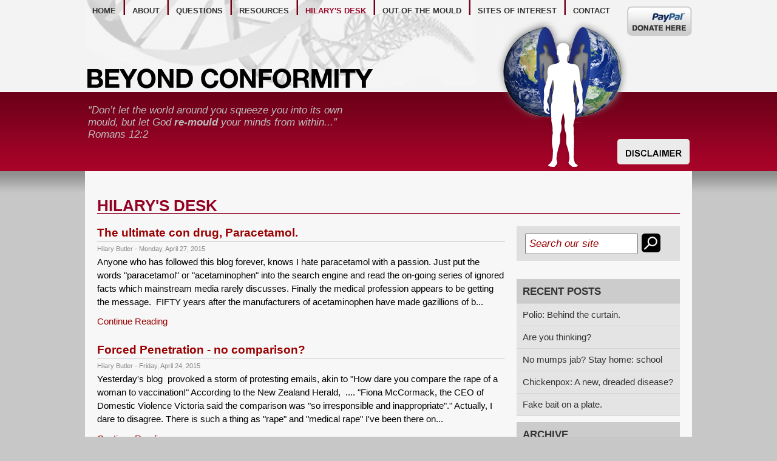

--- FILE ---
content_type: text/html; charset=utf-8
request_url: https://beyondconformity.org.nz/hilary-s-desk?prop_ModuleId=1534&prop_ParentId=3376&prop_ReleaseDate_Min=2015-04-01&prop_ReleaseDate_Max=2015-04-30
body_size: 7051
content:
<html hola_ext_inject="inited">
    <head>
 
<title>Hilary's Desk</title>
        
        <meta http-equiv="Content-Type" content="text/html; charset=utf-8" />
        <link href="/css/style.css" rel="stylesheet" type="text/css" />
        <link href="/css/2015.css" rel="stylesheet" type="text/css" />
        <meta name="viewport" content="width=device-width, initial-scale=1, maximum-scale=1, user-scalable=no" />
        <script type="text/javascript" src="/js/external.js"></script>
        <script type="text/javascript" src="/js/MooTools-Core-1.5.1.js"></script>
        <script type="text/javascript" src="/js/mootools-1.2-more.js"></script>
        <script type="text/javascript" src="/js/main.js"></script>
        <script type="text/javascript" src="/js/jquery-1.7.2.min.js"></script>
        <meta name="viewport" content="width=device-width, initial-scale=1, maximum-scale=1" />
        <!--[if lte IE 7.0]><link rel="stylesheet" type="text/css" href="/css/ie6.css" /><![endif]-->
        <!--[if IE 5]><link rel="stylesheet" type="text/css" href="/css/ie5.css" /><![endif]-->
        <!-- Global site tag (gtag.js) - Google Analytics -->
        <script async src="https://www.googletagmanager.com/gtag/js?id=UA-7184521-17"></script>
        <script>
  window.dataLayer = window.dataLayer || [];
  function gtag(){dataLayer.push(arguments);}
  gtag('js', new Date());

  gtag('config', 'UA-7184521-17');
</script>
    <!-- Global Site Tag (gtag.js) - Google Analytics --> <script async src="https://www.googletagmanager.com/gtag/js?id=UA-7184521-17"></script><script>window.dataLayer = window.dataLayer || []; function gtag(){dataLayer.push(arguments);} gtag('js', new Date()); gtag('config', 'UA-7184521-17'); </script> 
 </head>
    <body class="thrColAbs">
        <div id="header">
        <div class="container">
        <a href="/make-a-donation" title="Make a donation" id="btn-donation"><span class="ir">Donate here</span></a>
        <img alt="Beyond Conformity" src="/images/structure/img/logo-bc-title.png" id="logo-title" />
        <div id="dnaStrand"></div>
        <nav>
        <ul id="navs">
            <li class="first"><a href="/" title="Back to Beyond Conformity homepage">home</a></li>
            <li><a href="/about-the-trust" title="About Beyond Conformity">about</a></li>
            <li><a href="/questions" title="Questions">questions</a></li>
            <li><a href="/resources-available" title="Resources">resources</a>
            <div class="subMenuWrapper">
            <div class="subMenu">
            <div><a href="/books" title="Books">books</a></div>
            <div><a title="DVDs" href="/dvd">dvds</a></div>
            <div><a title="Website Resources" href="/resources-available">website resources</a></div>
            </div>
            </div>
            </li>
            <li class="current"><a href="/Hilary-s-Desk/" title="Hilary&rsquo;s Desk">hilary's desk</a></li>
            <li><a href="/out-of-the-mould-with-pete" title="Out of the Mould">out of the mould</a></li>
            <li><a title="Sites of Interest" href="/sites-of-interest">Sites of Interest</a></li>
            <li class="last"><a href="/contact-us" title="Contact Us">contact</a></li>
        </ul>
        </nav>
   
        <a target="_blank" href="/RSSRetrieve.aspx?ID=2096&amp;Type=RSS20" id="rss"><img src="/images/structure/rss_32.jpg" alt="RSS" style="border-width: 0px; border-style: solid;" /></a>
        </div>
        </div>
        <!-- end #header -->
        <div id="leadInHeader">
        <div class="container">
        <img alt="" class="inside-man" src="/images/structure/img/earth-man-small-inside.png" />
        <blockquote class="leadin">
<p>“Don’t let the world around you squeeze you into its own mould, but let God <strong>re-mould</strong> your minds from within...”<br/>
Romans 12:2</p>

        </blockquote>
        <div id="secure-header">
        
        <span class="disclaimer-button"><a href="/disclaimer"><img alt="" src="/images/structure/header-disclaimer-button.png" /></a></span>
        </div>
        </div>
        </div>
        <!-- end #leadInHeader-home -->
        <div id="globalContainer">
        <div id="container">
        <div id="mainContent">
        <div id="mainContentPadding">
        
        <h1>Hilary's Desk</h1>
        <div class="blog-container">
<div class="wrapper clear">
<div class="post-list">     
<div id="catblogoutput">

<div class="blog-post">
<h2 class="post-title">
<a href="/hilary-s-desk/the-ultimate-con-drug-paracetamol">The ultimate con drug, Paracetamol.</a></h2>
<div class="post-details">
Hilary Butler - Monday, April 27, 2015
</div>
<div class="post-body">
Anyone who has followed this blog forever, knows I hate paracetamol with a passion. Just put the words "paracetamol" or "acetaminophen" into the search engine and read the on-going series of ignored facts which mainstream media rarely discusses.  Finally the medical profession appears to be getting the message.&nbsp; FIFTY years after the manufacturers of acetaminophen have made gazillions of b...
<p><a href="/hilary-s-desk/the-ultimate-con-drug-paracetamol">Continue Reading</a></p>
</div>
</div>
<!-- END .blog-post -->
<div class="blog-post">
<h2 class="post-title">
<a href="/hilary-s-desk/forced-penetration-no-comparison">Forced Penetration - no comparison?</a></h2>
<div class="post-details">
Hilary Butler - Friday, April 24, 2015
</div>
<div class="post-body">
Yesterday's blog&nbsp; provoked a storm of protesting emails, akin to "How dare you compare the rape of a woman to vaccination!" According to the New Zealand Herald,&nbsp; .... "Fiona McCormack, the CEO of Domestic Violence Victoria said the comparison was "so irresponsible and inappropriate"."
Actually, I dare to disagree. 
There is such a thing as "rape" and "medical rape" 
I've been there on...
<p><a href="/hilary-s-desk/forced-penetration-no-comparison">Continue Reading</a></p>
</div>
</div>
<!-- END .blog-post -->
<div class="blog-post">
<h2 class="post-title">
<a href="/hilary-s-desk/hypocrisy-just-one-step-away">Hypocrisy, just one step away.</a></h2>
<div class="post-details">
Hilary Butler - Wednesday, April 22, 2015
</div>
<div class="post-body">
No bullying allowed in schools.


Rape is considered a crime.

Road rage is unacceptable, as is murder and other criminal activity, ....


But according to provaccine zealots world wide, forced penetration is just fine.






<p><a href="/hilary-s-desk/hypocrisy-just-one-step-away">Continue Reading</a></p>
</div>
</div>
<!-- END .blog-post -->
<div class="blog-post">
<h2 class="post-title">
<a href="/hilary-s-desk/going-viral-part-2">"Going Viral" Part 2.</a></h2>
<div class="post-details">
Hilary Butler - Thursday, April 16, 2015
</div>
<div class="post-body">

As a follow up to Sunday&rsquo;s Gardasil documentary called &ldquo;Going Viral&rdquo;&nbsp;and my&nbsp;yesterday&rsquo;s blog&nbsp; (which I posted on Sunday&rsquo;s facebook page), this morning I received email notification of&nbsp;this&nbsp;reply.

All mistakes are his, not mine: 

Callum MacRae

April 15 at 11:03am


As one of the Wellington High students in the piece, I'd like to tell you...
<p><a href="/hilary-s-desk/going-viral-part-2">Continue Reading</a></p>
</div>
</div>
<!-- END .blog-post -->
<div class="blog-post">
<h2 class="post-title">
<a href="/hilary-s-desk/key-rules-out-no-jab-no-pay-policy">Key rules out 'no jab, no pay' policy</a></h2>
<div class="post-details">
Hilary Butler - Tuesday, April 14, 2015
</div>
<div class="post-body">
 Yesterday,&nbsp; the Herald interviewed me about the Australian law which now financially penalises parents who choose not to vaccinate their children, for today's article called&nbsp;"Key rules out 'no jab, no pay' policy"&nbsp;and these were my notes of the questions&nbsp;asked, and&nbsp;my answers.&nbsp; This is not a transcript,&nbsp;so the wording here may now&nbsp;be more condensed than ...
<p><a href="/hilary-s-desk/key-rules-out-no-jab-no-pay-policy">Continue Reading</a></p>
</div>
</div>
<!-- END .blog-post -->
<div class="blog-post">
<h2 class="post-title">
<a href="/hilary-s-desk/going-viral-gardasil-fact-or-fiction">"Going Viral" - Gardasil fact or fiction?</a></h2>
<div class="post-details">
Hilary Butler - Monday, April 13, 2015
</div>
<div class="post-body">
 This Sunday's SUNDAY programme called Going Viral,&nbsp;used national TV and Dr Miller to imply to children, "You can either get a vaccine, or you can get cancer."&nbsp; Then the children sat there with Ian Sinclair saying, &ldquo;The government should let us have this vaccine free.&rdquo;  The kids were so grateful for Dr Miller&rsquo;s story.

But there is a huge problem with this unethical ...
<p><a href="/hilary-s-desk/going-viral-gardasil-fact-or-fiction">Continue Reading</a></p>
</div>
</div>
<!-- END .blog-post -->

</div>
</div>
<div class="side-panel">
<form  id="search-site-wide" action="/search-results">
            <div>
                <input type="text" name="SearchKeyword" class="cat_search" value="Search our site" onclick="if (this.value == 'Search our site') this.value = '';" onblur="if (this.value == '') this.value = 'Search our site';" /></div>
               <div class="submit"><input type="image" src="/images/structure/search-button.png" /></div>
        </form>    <div class="gray-bg">
<h4>Recent Posts</h4>
<div class="BlogRecentPost"><ul>
        <li><a href="/hilary-s-desk/polio-behind-the-curtain" title="Polio: Behind the curtain.">Polio: Behind the curtain.</a></li>
        <li><a href="/hilary-s-desk/are-you-thinking" title="Are you thinking?">Are you thinking?</a></li>
        <li><a href="/hilary-s-desk/no-mumps-jab-stay-home-school" title="No mumps jab? Stay home: school">No mumps jab? Stay home: school</a></li>
        <li><a href="/hilary-s-desk/chickenpox-a-new-dreaded-disease" title="Chickenpox: A new, dreaded disease?">Chickenpox: A new, dreaded disease?</a></li>
        <li><a href="/hilary-s-desk/fake-bait-on-a-plate" title="Fake bait on a plate.">Fake bait on a plate.</a></li>
</ul></div>
</div>

<div class="gray-bg">
<h4>Archive</h4>
<div class="BlogPostArchive">
<ul>
            <li> 
                <a href="/hilary-s-desk?prop_ModuleId=1534&prop_ParentId=3376&prop_ReleaseDate_Min=2021-09-01&prop_ReleaseDate_Max=2021-09-30" title="2021-September">September 2021 (2)</a>
            </li>
            <li> 
                <a href="/hilary-s-desk?prop_ModuleId=1534&prop_ParentId=3376&prop_ReleaseDate_Min=2017-11-01&prop_ReleaseDate_Max=2017-11-30" title="2017-November">November 2017 (1)</a>
            </li>
            <li> 
                <a href="/hilary-s-desk?prop_ModuleId=1534&prop_ParentId=3376&prop_ReleaseDate_Min=2017-06-01&prop_ReleaseDate_Max=2017-06-30" title="2017-June">June 2017 (7)</a>
            </li>
            <li> 
                <a href="/hilary-s-desk?prop_ModuleId=1534&prop_ParentId=3376&prop_ReleaseDate_Min=2017-05-01&prop_ReleaseDate_Max=2017-05-31" title="2017-May">May 2017 (1)</a>
            </li>
            <li> 
                <a href="/hilary-s-desk?prop_ModuleId=1534&prop_ParentId=3376&prop_ReleaseDate_Min=2017-03-01&prop_ReleaseDate_Max=2017-03-31" title="2017-March">March 2017 (1)</a>
            </li>
            <li> 
                <a href="/hilary-s-desk?prop_ModuleId=1534&prop_ParentId=3376&prop_ReleaseDate_Min=2017-01-01&prop_ReleaseDate_Max=2017-01-31" title="2017-January">January 2017 (2)</a>
            </li>
            <li> 
                <a href="/hilary-s-desk?prop_ModuleId=1534&prop_ParentId=3376&prop_ReleaseDate_Min=2016-11-01&prop_ReleaseDate_Max=2016-11-30" title="2016-November">November 2016 (1)</a>
            </li>
            <li> 
                <a href="/hilary-s-desk?prop_ModuleId=1534&prop_ParentId=3376&prop_ReleaseDate_Min=2016-10-01&prop_ReleaseDate_Max=2016-10-31" title="2016-October">October 2016 (4)</a>
            </li>
            <li> 
                <a href="/hilary-s-desk?prop_ModuleId=1534&prop_ParentId=3376&prop_ReleaseDate_Min=2016-06-01&prop_ReleaseDate_Max=2016-06-30" title="2016-June">June 2016 (1)</a>
            </li>
            <li> 
                <a href="/hilary-s-desk?prop_ModuleId=1534&prop_ParentId=3376&prop_ReleaseDate_Min=2016-05-01&prop_ReleaseDate_Max=2016-05-31" title="2016-May">May 2016 (1)</a>
            </li>
            <li> 
                <a href="/hilary-s-desk?prop_ModuleId=1534&prop_ParentId=3376&prop_ReleaseDate_Min=2016-02-01&prop_ReleaseDate_Max=2016-02-29" title="2016-February">February 2016 (1)</a>
            </li>
            <li> 
                <a href="/hilary-s-desk?prop_ModuleId=1534&prop_ParentId=3376&prop_ReleaseDate_Min=2015-04-01&prop_ReleaseDate_Max=2015-04-30" title="2015-April">April 2015 (6)</a>
            </li>
            <li> 
                <a href="/hilary-s-desk?prop_ModuleId=1534&prop_ParentId=3376&prop_ReleaseDate_Min=2014-10-01&prop_ReleaseDate_Max=2014-10-31" title="2014-October">October 2014 (2)</a>
            </li>
            <li> 
                <a href="/hilary-s-desk?prop_ModuleId=1534&prop_ParentId=3376&prop_ReleaseDate_Min=2014-05-01&prop_ReleaseDate_Max=2014-05-31" title="2014-May">May 2014 (1)</a>
            </li>
            <li> 
                <a href="/hilary-s-desk?prop_ModuleId=1534&prop_ParentId=3376&prop_ReleaseDate_Min=2013-12-01&prop_ReleaseDate_Max=2013-12-31" title="2013-December">December 2013 (2)</a>
            </li>
            <li> 
                <a href="/hilary-s-desk?prop_ModuleId=1534&prop_ParentId=3376&prop_ReleaseDate_Min=2013-11-01&prop_ReleaseDate_Max=2013-11-30" title="2013-November">November 2013 (2)</a>
            </li>
            <li> 
                <a href="/hilary-s-desk?prop_ModuleId=1534&prop_ParentId=3376&prop_ReleaseDate_Min=2013-08-01&prop_ReleaseDate_Max=2013-08-31" title="2013-August">August 2013 (3)</a>
            </li>
            <li> 
                <a href="/hilary-s-desk?prop_ModuleId=1534&prop_ParentId=3376&prop_ReleaseDate_Min=2013-07-01&prop_ReleaseDate_Max=2013-07-31" title="2013-July">July 2013 (10)</a>
            </li>
            <li> 
                <a href="/hilary-s-desk?prop_ModuleId=1534&prop_ParentId=3376&prop_ReleaseDate_Min=2013-06-01&prop_ReleaseDate_Max=2013-06-30" title="2013-June">June 2013 (3)</a>
            </li>
            <li> 
                <a href="/hilary-s-desk?prop_ModuleId=1534&prop_ParentId=3376&prop_ReleaseDate_Min=2013-05-01&prop_ReleaseDate_Max=2013-05-31" title="2013-May">May 2013 (5)</a>
            </li>
            <li> 
                <a href="/hilary-s-desk?prop_ModuleId=1534&prop_ParentId=3376&prop_ReleaseDate_Min=2013-03-01&prop_ReleaseDate_Max=2013-03-31" title="2013-March">March 2013 (6)</a>
            </li>
            <li> 
                <a href="/hilary-s-desk?prop_ModuleId=1534&prop_ParentId=3376&prop_ReleaseDate_Min=2013-02-01&prop_ReleaseDate_Max=2013-02-28" title="2013-February">February 2013 (3)</a>
            </li>
            <li> 
                <a href="/hilary-s-desk?prop_ModuleId=1534&prop_ParentId=3376&prop_ReleaseDate_Min=2013-01-01&prop_ReleaseDate_Max=2013-01-31" title="2013-January">January 2013 (1)</a>
            </li>
            <li> 
                <a href="/hilary-s-desk?prop_ModuleId=1534&prop_ParentId=3376&prop_ReleaseDate_Min=2012-12-01&prop_ReleaseDate_Max=2012-12-31" title="2012-December">December 2012 (1)</a>
            </li>
            <li> 
                <a href="/hilary-s-desk?prop_ModuleId=1534&prop_ParentId=3376&prop_ReleaseDate_Min=2012-10-01&prop_ReleaseDate_Max=2012-10-31" title="2012-October">October 2012 (7)</a>
            </li>
            <li> 
                <a href="/hilary-s-desk?prop_ModuleId=1534&prop_ParentId=3376&prop_ReleaseDate_Min=2012-08-01&prop_ReleaseDate_Max=2012-08-31" title="2012-August">August 2012 (3)</a>
            </li>
            <li> 
                <a href="/hilary-s-desk?prop_ModuleId=1534&prop_ParentId=3376&prop_ReleaseDate_Min=2012-07-01&prop_ReleaseDate_Max=2012-07-31" title="2012-July">July 2012 (3)</a>
            </li>
            <li> 
                <a href="/hilary-s-desk?prop_ModuleId=1534&prop_ParentId=3376&prop_ReleaseDate_Min=2012-06-01&prop_ReleaseDate_Max=2012-06-30" title="2012-June">June 2012 (18)</a>
            </li>
            <li> 
                <a href="/hilary-s-desk?prop_ModuleId=1534&prop_ParentId=3376&prop_ReleaseDate_Min=2012-05-01&prop_ReleaseDate_Max=2012-05-31" title="2012-May">May 2012 (11)</a>
            </li>
            <li> 
                <a href="/hilary-s-desk?prop_ModuleId=1534&prop_ParentId=3376&prop_ReleaseDate_Min=2012-04-01&prop_ReleaseDate_Max=2012-04-30" title="2012-April">April 2012 (3)</a>
            </li>
            <li> 
                <a href="/hilary-s-desk?prop_ModuleId=1534&prop_ParentId=3376&prop_ReleaseDate_Min=2012-03-01&prop_ReleaseDate_Max=2012-03-31" title="2012-March">March 2012 (2)</a>
            </li>
            <li> 
                <a href="/hilary-s-desk?prop_ModuleId=1534&prop_ParentId=3376&prop_ReleaseDate_Min=2012-02-01&prop_ReleaseDate_Max=2012-02-29" title="2012-February">February 2012 (2)</a>
            </li>
            <li> 
                <a href="/hilary-s-desk?prop_ModuleId=1534&prop_ParentId=3376&prop_ReleaseDate_Min=2012-01-01&prop_ReleaseDate_Max=2012-01-31" title="2012-January">January 2012 (2)</a>
            </li>
            <li> 
                <a href="/hilary-s-desk?prop_ModuleId=1534&prop_ParentId=3376&prop_ReleaseDate_Min=2011-12-01&prop_ReleaseDate_Max=2011-12-31" title="2011-December">December 2011 (1)</a>
            </li>
            <li> 
                <a href="/hilary-s-desk?prop_ModuleId=1534&prop_ParentId=3376&prop_ReleaseDate_Min=2011-11-01&prop_ReleaseDate_Max=2011-11-30" title="2011-November">November 2011 (1)</a>
            </li>
            <li> 
                <a href="/hilary-s-desk?prop_ModuleId=1534&prop_ParentId=3376&prop_ReleaseDate_Min=2011-09-01&prop_ReleaseDate_Max=2011-09-30" title="2011-September">September 2011 (4)</a>
            </li>
            <li> 
                <a href="/hilary-s-desk?prop_ModuleId=1534&prop_ParentId=3376&prop_ReleaseDate_Min=2011-08-01&prop_ReleaseDate_Max=2011-08-31" title="2011-August">August 2011 (7)</a>
            </li>
            <li> 
                <a href="/hilary-s-desk?prop_ModuleId=1534&prop_ParentId=3376&prop_ReleaseDate_Min=2011-07-01&prop_ReleaseDate_Max=2011-07-31" title="2011-July">July 2011 (6)</a>
            </li>
            <li> 
                <a href="/hilary-s-desk?prop_ModuleId=1534&prop_ParentId=3376&prop_ReleaseDate_Min=2011-06-01&prop_ReleaseDate_Max=2011-06-30" title="2011-June">June 2011 (7)</a>
            </li>
            <li> 
                <a href="/hilary-s-desk?prop_ModuleId=1534&prop_ParentId=3376&prop_ReleaseDate_Min=2011-05-01&prop_ReleaseDate_Max=2011-05-31" title="2011-May">May 2011 (15)</a>
            </li>
            <li> 
                <a href="/hilary-s-desk?prop_ModuleId=1534&prop_ParentId=3376&prop_ReleaseDate_Min=2011-04-01&prop_ReleaseDate_Max=2011-04-30" title="2011-April">April 2011 (8)</a>
            </li>
            <li> 
                <a href="/hilary-s-desk?prop_ModuleId=1534&prop_ParentId=3376&prop_ReleaseDate_Min=2011-03-01&prop_ReleaseDate_Max=2011-03-31" title="2011-March">March 2011 (3)</a>
            </li>
            <li> 
                <a href="/hilary-s-desk?prop_ModuleId=1534&prop_ParentId=3376&prop_ReleaseDate_Min=2011-02-01&prop_ReleaseDate_Max=2011-02-28" title="2011-February">February 2011 (1)</a>
            </li>
            <li> 
                <a href="/hilary-s-desk?prop_ModuleId=1534&prop_ParentId=3376&prop_ReleaseDate_Min=2011-01-01&prop_ReleaseDate_Max=2011-01-31" title="2011-January">January 2011 (5)</a>
            </li>
            <li> 
                <a href="/hilary-s-desk?prop_ModuleId=1534&prop_ParentId=3376&prop_ReleaseDate_Min=2010-12-01&prop_ReleaseDate_Max=2010-12-31" title="2010-December">December 2010 (2)</a>
            </li>
            <li> 
                <a href="/hilary-s-desk?prop_ModuleId=1534&prop_ParentId=3376&prop_ReleaseDate_Min=2010-11-01&prop_ReleaseDate_Max=2010-11-30" title="2010-November">November 2010 (9)</a>
            </li>
            <li> 
                <a href="/hilary-s-desk?prop_ModuleId=1534&prop_ParentId=3376&prop_ReleaseDate_Min=2010-10-01&prop_ReleaseDate_Max=2010-10-31" title="2010-October">October 2010 (8)</a>
            </li>
            <li> 
                <a href="/hilary-s-desk?prop_ModuleId=1534&prop_ParentId=3376&prop_ReleaseDate_Min=2010-09-01&prop_ReleaseDate_Max=2010-09-30" title="2010-September">September 2010 (21)</a>
            </li>
            <li> 
                <a href="/hilary-s-desk?prop_ModuleId=1534&prop_ParentId=3376&prop_ReleaseDate_Min=2010-08-01&prop_ReleaseDate_Max=2010-08-31" title="2010-August">August 2010 (7)</a>
            </li>
            <li> 
                <a href="/hilary-s-desk?prop_ModuleId=1534&prop_ParentId=3376&prop_ReleaseDate_Min=2010-07-01&prop_ReleaseDate_Max=2010-07-31" title="2010-July">July 2010 (3)</a>
            </li>
            <li> 
                <a href="/hilary-s-desk?prop_ModuleId=1534&prop_ParentId=3376&prop_ReleaseDate_Min=2010-06-01&prop_ReleaseDate_Max=2010-06-30" title="2010-June">June 2010 (9)</a>
            </li>
            <li> 
                <a href="/hilary-s-desk?prop_ModuleId=1534&prop_ParentId=3376&prop_ReleaseDate_Min=2010-05-01&prop_ReleaseDate_Max=2010-05-31" title="2010-May">May 2010 (15)</a>
            </li>
            <li> 
                <a href="/hilary-s-desk?prop_ModuleId=1534&prop_ParentId=3376&prop_ReleaseDate_Min=2010-04-01&prop_ReleaseDate_Max=2010-04-30" title="2010-April">April 2010 (17)</a>
            </li>
            <li> 
                <a href="/hilary-s-desk?prop_ModuleId=1534&prop_ParentId=3376&prop_ReleaseDate_Min=2010-03-01&prop_ReleaseDate_Max=2010-03-31" title="2010-March">March 2010 (4)</a>
            </li>
            <li> 
                <a href="/hilary-s-desk?prop_ModuleId=1534&prop_ParentId=3376&prop_ReleaseDate_Min=2010-02-01&prop_ReleaseDate_Max=2010-02-28" title="2010-February">February 2010 (2)</a>
            </li>
            <li> 
                <a href="/hilary-s-desk?prop_ModuleId=1534&prop_ParentId=3376&prop_ReleaseDate_Min=2010-01-01&prop_ReleaseDate_Max=2010-01-31" title="2010-January">January 2010 (19)</a>
            </li>
            <li> 
                <a href="/hilary-s-desk?prop_ModuleId=1534&prop_ParentId=3376&prop_ReleaseDate_Min=2009-12-01&prop_ReleaseDate_Max=2009-12-31" title="2009-December">December 2009 (1)</a>
            </li>
            <li> 
                <a href="/hilary-s-desk?prop_ModuleId=1534&prop_ParentId=3376&prop_ReleaseDate_Min=2009-11-01&prop_ReleaseDate_Max=2009-11-30" title="2009-November">November 2009 (10)</a>
            </li>
            <li> 
                <a href="/hilary-s-desk?prop_ModuleId=1534&prop_ParentId=3376&prop_ReleaseDate_Min=2009-10-01&prop_ReleaseDate_Max=2009-10-31" title="2009-October">October 2009 (1)</a>
            </li>
            <li> 
                <a href="/hilary-s-desk?prop_ModuleId=1534&prop_ParentId=3376&prop_ReleaseDate_Min=2009-09-01&prop_ReleaseDate_Max=2009-09-30" title="2009-September">September 2009 (2)</a>
            </li>
            <li> 
                <a href="/hilary-s-desk?prop_ModuleId=1534&prop_ParentId=3376&prop_ReleaseDate_Min=2009-08-01&prop_ReleaseDate_Max=2009-08-31" title="2009-August">August 2009 (2)</a>
            </li>
            <li> 
                <a href="/hilary-s-desk?prop_ModuleId=1534&prop_ParentId=3376&prop_ReleaseDate_Min=2009-06-01&prop_ReleaseDate_Max=2009-06-30" title="2009-June">June 2009 (3)</a>
            </li>
            <li> 
                <a href="/hilary-s-desk?prop_ModuleId=1534&prop_ParentId=3376&prop_ReleaseDate_Min=2009-05-01&prop_ReleaseDate_Max=2009-05-31" title="2009-May">May 2009 (2)</a>
            </li>
            <li> 
                <a href="/hilary-s-desk?prop_ModuleId=1534&prop_ParentId=3376&prop_ReleaseDate_Min=2009-04-01&prop_ReleaseDate_Max=2009-04-30" title="2009-April">April 2009 (13)</a>
            </li>
            <li> 
                <a href="/hilary-s-desk?prop_ModuleId=1534&prop_ParentId=3376&prop_ReleaseDate_Min=2009-03-01&prop_ReleaseDate_Max=2009-03-31" title="2009-March">March 2009 (1)</a>
            </li>
            <li> 
                <a href="/hilary-s-desk?prop_ModuleId=1534&prop_ParentId=3376&prop_ReleaseDate_Min=2009-02-01&prop_ReleaseDate_Max=2009-02-28" title="2009-February">February 2009 (2)</a>
            </li>
            <li> 
                <a href="/hilary-s-desk?prop_ModuleId=1534&prop_ParentId=3376&prop_ReleaseDate_Min=2009-01-01&prop_ReleaseDate_Max=2009-01-31" title="2009-January">January 2009 (2)</a>
            </li>
            <li> 
                <a href="/hilary-s-desk?prop_ModuleId=1534&prop_ParentId=3376&prop_ReleaseDate_Min=2008-11-01&prop_ReleaseDate_Max=2008-11-30" title="2008-November">November 2008 (9)</a>
            </li>
            <li> 
                <a href="/hilary-s-desk?prop_ModuleId=1534&prop_ParentId=3376&prop_ReleaseDate_Min=2008-10-01&prop_ReleaseDate_Max=2008-10-31" title="2008-October">October 2008 (8)</a>
            </li>
            <li> 
                <a href="/hilary-s-desk?prop_ModuleId=1534&prop_ParentId=3376&prop_ReleaseDate_Min=2008-09-01&prop_ReleaseDate_Max=2008-09-30" title="2008-September">September 2008 (10)</a>
            </li>
            <li> 
                <a href="/hilary-s-desk?prop_ModuleId=1534&prop_ParentId=3376&prop_ReleaseDate_Min=2008-08-01&prop_ReleaseDate_Max=2008-08-31" title="2008-August">August 2008 (17)</a>
            </li>
            <li> 
                <a href="/hilary-s-desk?prop_ModuleId=1534&prop_ParentId=3376&prop_ReleaseDate_Min=2008-07-01&prop_ReleaseDate_Max=2008-07-31" title="2008-July">July 2008 (11)</a>
            </li>
</ul>   </div></div>

  
  <div class="gray-bg">
<h4>Tag Cloud</h4>
<div class="BlogTagCloud">
<a href="/hilary-s-desk?prop_ModuleId=1534&prop_ParentId=3376&prop_ItemTags=Vested%20Interests" title="Vested Interests" class="BlogTagCloud-Large">Vested Interests</a>
<a href="/hilary-s-desk?prop_ModuleId=1534&prop_ParentId=3376&prop_ItemTags=control" title="control" class="BlogTagCloud-Large">control</a>
<a href="/hilary-s-desk?prop_ModuleId=1534&prop_ParentId=3376&prop_ItemTags=informed%20choice" title="informed choice" class="BlogTagCloud-Large">informed choice</a>
<a href="/hilary-s-desk?prop_ModuleId=1534&prop_ParentId=3376&prop_ItemTags=coercion" title="coercion" class="BlogTagCloud-Large">coercion</a>
<a href="/hilary-s-desk?prop_ModuleId=1534&prop_ParentId=3376&prop_ItemTags=brainwashing" title="brainwashing" class="BlogTagCloud-Large">brainwashing</a>
<a href="/hilary-s-desk?prop_ModuleId=1534&prop_ParentId=3376&prop_ItemTags=misinformation" title="misinformation" class="BlogTagCloud-Large">misinformation</a>
<a href="/hilary-s-desk?prop_ModuleId=1534&prop_ParentId=3376&prop_ItemTags=dogma" title="dogma" class="BlogTagCloud-Small">dogma</a>
<a href="/hilary-s-desk?prop_ModuleId=1534&prop_ParentId=3376&prop_ItemTags=corruption" title="corruption" class="BlogTagCloud-Small">corruption</a>
<a href="/hilary-s-desk?prop_ModuleId=1534&prop_ParentId=3376&prop_ItemTags=compliance" title="compliance" class="BlogTagCloud-Small">compliance</a>
<a href="/hilary-s-desk?prop_ModuleId=1534&prop_ParentId=3376&prop_ItemTags=conspiracy" title="conspiracy" class="BlogTagCloud-Small">conspiracy</a>
<a href="/hilary-s-desk?prop_ModuleId=1534&prop_ParentId=3376&prop_ItemTags=Gardasil" title="Gardasil" class="BlogTagCloud-Small">Gardasil</a>
<a href="/hilary-s-desk?prop_ModuleId=1534&prop_ParentId=3376&prop_ItemTags=%20control" title=" control" class="BlogTagCloud-Small"> control</a>
<a href="/hilary-s-desk?prop_ModuleId=1534&prop_ParentId=3376&prop_ItemTags=%20informed%20choice" title=" informed choice" class="BlogTagCloud-Small"> informed choice</a>
<a href="/hilary-s-desk?prop_ModuleId=1534&prop_ParentId=3376&prop_ItemTags=ignorance" title="ignorance" class="BlogTagCloud-Small">ignorance</a>
<a href="/hilary-s-desk?prop_ModuleId=1534&prop_ParentId=3376&prop_ItemTags=Department%20of%20Health" title="Department of Health" class="BlogTagCloud-Small">Department of Health</a>
<a href="/hilary-s-desk?prop_ModuleId=1534&prop_ParentId=3376&prop_ItemTags=medical%20system" title="medical system" class="BlogTagCloud-Small">medical system</a>
<a href="/hilary-s-desk?prop_ModuleId=1534&prop_ParentId=3376&prop_ItemTags=bullying" title="bullying" class="BlogTagCloud-Small">bullying</a>
<a href="/hilary-s-desk?prop_ModuleId=1534&prop_ParentId=3376&prop_ItemTags=Influenza%20vaccine" title="Influenza vaccine" class="BlogTagCloud-Small">Influenza vaccine</a>
<a href="/hilary-s-desk?prop_ModuleId=1534&prop_ParentId=3376&prop_ItemTags=choice" title="choice" class="BlogTagCloud-Small">choice</a>
<a href="/hilary-s-desk?prop_ModuleId=1534&prop_ParentId=3376&prop_ItemTags=convictions" title="convictions" class="BlogTagCloud-Small">convictions</a>
<a href="/hilary-s-desk?prop_ModuleId=1534&prop_ParentId=3376&prop_ItemTags=%20compliance" title=" compliance" class="BlogTagCloud-Small"> compliance</a>
<a href="/hilary-s-desk?prop_ModuleId=1534&prop_ParentId=3376&prop_ItemTags=adverse%20reactions" title="adverse reactions" class="BlogTagCloud-Small">adverse reactions</a>
<a href="/hilary-s-desk?prop_ModuleId=1534&prop_ParentId=3376&prop_ItemTags=%20bullying" title=" bullying" class="BlogTagCloud-Small"> bullying</a>
<a href="/hilary-s-desk?prop_ModuleId=1534&prop_ParentId=3376&prop_ItemTags=marketing" title="marketing" class="BlogTagCloud-Small">marketing</a>
<a href="/hilary-s-desk?prop_ModuleId=1534&prop_ParentId=3376&prop_ItemTags=data%20scupturing" title="data scupturing" class="BlogTagCloud-Small">data scupturing</a>
<a href="/hilary-s-desk?prop_ModuleId=1534&prop_ParentId=3376&prop_ItemTags=HPV" title="HPV" class="BlogTagCloud-Small">HPV</a>
<a href="/hilary-s-desk?prop_ModuleId=1534&prop_ParentId=3376&prop_ItemTags=vaccine%20reactions" title="vaccine reactions" class="BlogTagCloud-Small">vaccine reactions</a>
<a href="/hilary-s-desk?prop_ModuleId=1534&prop_ParentId=3376&prop_ItemTags=manipulation" title="manipulation" class="BlogTagCloud-Small">manipulation</a>
<a href="/hilary-s-desk?prop_ModuleId=1534&prop_ParentId=3376&prop_ItemTags=influenza" title="influenza" class="BlogTagCloud-Small">influenza</a>
<a href="/hilary-s-desk?prop_ModuleId=1534&prop_ParentId=3376&prop_ItemTags=%20vaccine%20reactions" title=" vaccine reactions" class="BlogTagCloud-Small"> vaccine reactions</a>
<a href="/hilary-s-desk?prop_ModuleId=1534&prop_ParentId=3376&prop_ItemTags=%20human%20papillomaviruses" title=" human papillomaviruses" class="BlogTagCloud-Small"> human papillomaviruses</a>
<a href="/hilary-s-desk?prop_ModuleId=1534&prop_ParentId=3376&prop_ItemTags=propaganda" title="propaganda" class="BlogTagCloud-Small">propaganda</a>
<a href="/hilary-s-desk?prop_ModuleId=1534&prop_ParentId=3376&prop_ItemTags=mind%20manipulation" title="mind manipulation" class="BlogTagCloud-Small">mind manipulation</a>
<a href="/hilary-s-desk?prop_ModuleId=1534&prop_ParentId=3376&prop_ItemTags=%20infectious%20disease" title=" infectious disease" class="BlogTagCloud-Small"> infectious disease</a>
<a href="/hilary-s-desk?prop_ModuleId=1534&prop_ParentId=3376&prop_ItemTags=denial" title="denial" class="BlogTagCloud-Small">denial</a>
<a href="/hilary-s-desk?prop_ModuleId=1534&prop_ParentId=3376&prop_ItemTags=immune%20system" title="immune system" class="BlogTagCloud-Small">immune system</a>
<a href="/hilary-s-desk?prop_ModuleId=1534&prop_ParentId=3376&prop_ItemTags=lies" title="lies" class="BlogTagCloud-Small">lies</a>
<a href="/hilary-s-desk?prop_ModuleId=1534&prop_ParentId=3376&prop_ItemTags=Merck" title="Merck" class="BlogTagCloud-Small">Merck</a>
<a href="/hilary-s-desk?prop_ModuleId=1534&prop_ParentId=3376&prop_ItemTags=%20Public%20Health" title=" Public Health" class="BlogTagCloud-Small"> Public Health</a>
<a href="/hilary-s-desk?prop_ModuleId=1534&prop_ParentId=3376&prop_ItemTags=unvaccinated" title="unvaccinated" class="BlogTagCloud-Small">unvaccinated</a>
<a href="/hilary-s-desk?prop_ModuleId=1534&prop_ParentId=3376&prop_ItemTags=side%20effects" title="side effects" class="BlogTagCloud-Small">side effects</a>
<a href="/hilary-s-desk?prop_ModuleId=1534&prop_ParentId=3376&prop_ItemTags=immunisation" title="immunisation" class="BlogTagCloud-Small">immunisation</a>
<a href="/hilary-s-desk?prop_ModuleId=1534&prop_ParentId=3376&prop_ItemTags=nutrition" title="nutrition" class="BlogTagCloud-Small">nutrition</a>
<a href="/hilary-s-desk?prop_ModuleId=1534&prop_ParentId=3376&prop_ItemTags=criminally%20negligent" title="criminally negligent" class="BlogTagCloud-Small">criminally negligent</a>
<a href="/hilary-s-desk?prop_ModuleId=1534&prop_ParentId=3376&prop_ItemTags=conform" title="conform" class="BlogTagCloud-Small">conform</a>
<a href="/hilary-s-desk?prop_ModuleId=1534&prop_ParentId=3376&prop_ItemTags=stupidity" title="stupidity" class="BlogTagCloud-Small">stupidity</a>
<a href="/hilary-s-desk?prop_ModuleId=1534&prop_ParentId=3376&prop_ItemTags=death" title="death" class="BlogTagCloud-Small">death</a>
<a href="/hilary-s-desk?prop_ModuleId=1534&prop_ParentId=3376&prop_ItemTags=MoH" title="MoH" class="BlogTagCloud-Small">MoH</a>
<a href="/hilary-s-desk?prop_ModuleId=1534&prop_ParentId=3376&prop_ItemTags=%20unvaccinated" title=" unvaccinated" class="BlogTagCloud-Small"> unvaccinated</a>
<a href="/hilary-s-desk?prop_ModuleId=1534&prop_ParentId=3376&prop_ItemTags=IMAC" title="IMAC" class="BlogTagCloud-Small">IMAC</a>
</div>
</div>
  




   
</div></div>
<!-- END .wrapper -->  </div>
<!-- END .blog-container -->
<ol class="blogsitesummary">
</ol><ol class="blogsitesummary">
</ol><ol class="blogsitesummary">
</ol><ol class="blogsitesummary">
</ol><ol class="blogsitesummary">
</ol><ol class="blogsitesummary">
</ol><ol class="blogsitesummary">
</ol><ol class="blogsitesummary">
</ol><ol class="blogsitesummary">
</ol><ol class="blogsitesummary">
</ol>        </div>
        </div>
        <!-- end #mainContent -->
        <br class="clearfloat" />
        <!-- This clearing element should immediately follow the #mainContent div in order to force the #container div to contain all child floats -->
        </div>
        <!-- end #container -->
        </div>
        <!-- end #globalContainer -->
        <div id="footer">
        <div class="container">
<p>Robert Reisinger Memorial Trust<br />
25 Harrisville Road, Tuakau 2121, New Zealand<br />
e-mail:  <a href="mailto:ReisingerTrust@gmail.com">ReisingerTrust@gmail.com</a></p>
<p><a href="/disclaimer">Read our disclaimer here</a></p>
<ul id="foot-nav">
    <li><a href="/">Home</a></li>
    <li>|</li>
    <li><a href="/about-the-trust">About</a></li>
    <li>|</li>
    <li><a href="/questions">FAQ&rsquo;s</a></li>
    <li>|</li>
    <li><a href="/resources">Resources</a></li>
    <li>|</li>
    <li><a href="/make-a-donation">Make a donation</a></li>
    <li>|</li>
    <li><a href="/Hilary-s-Desk">Hilary&rsquo;s Desk</a></li>
    <li>|</li>
    <li><a href="/contact-us">Contact</a></li>
    <li>|</li>
    <li><a href="/sites-of-interest">Links</a></li>
</ul>        </div>
        </div>
        <!-- end #footer -->
        <script>
	 // DOM ready
$(function() {

	// Create the dropdown base
	$("<select />").appendTo("nav");

	// Create default option "Go to..."
	$("<option />", {
		"selected": "selected",
		"value"   : "",
		"text"    : "Main Menu"
	}).appendTo("nav select");	// Populate dropdown with menu items
	
	$("nav a").each(function() {
		var el = $(this);
		$("<option />", {
			"value"   : el.attr("href"),
			"text"    : el.text()
		}).appendTo("nav select");
	});
	
// first selector is required as the nav is duplicated for some reason
		$("#navs > li.first > a").each(function() {

		var el = $(this);
		$("<option />", {
			"value" : el.attr("href"),
			"text" : el.text()
		}).appendTo("nav select");
		
		// add sub menu items if required
		el.parent().find("ul li a").each(function() {
			$("<option />", {
				"value" : $(this).attr("href"),
				"text" : "-- " + $(this).text()
			}).appendTo("nav select");
		});
		
	});

	// To make dropdown actually work
	// To make more unobtrusive: http://css-tricks.com/4064-unobtrusive-page-changer/
	$("nav select").change(function() {
		window.location = $(this).find("option:selected").val();
	});

});
	</script>
    </body>
</html>

--- FILE ---
content_type: text/css
request_url: https://beyondconformity.org.nz/css/style.css
body_size: 6895
content:
@charset "utf-8";

/*
==========================================================================
	
	STYLE.CSS | CSS FRAMEWORK
	--------------------------
 	Main Project specific styles
	
	- PROJECT NAME HERE -

	Contents:
	--------------------------
	1 - Default Typography Sizing, Colours and Margins
	2 - Global Styles for types
	3 - Main Structural Divs
	4 - Header styles
	5 - Main body Styles
	6 - Footer Styles
	7 - Page Specific styles
	8 - CMS Overrides

==========================================================================
*/

	@import url("base.css");
	@import url("forms.css");

/*
==========================================================================
1 - Default Typography Sizing, Colours and Margins
==========================================================================
*/
body { color:#000; font-size:15px; line-height:22px; text-align:center; font-family:Helvetica,Arial,sans-serif;font-style:normal;font-weight:normal;font-variant:normal; }
body { background:#c7c7c7 url(../images/structure/bg/bg-inner.png) repeat-x scroll 0 0; }
body.home { background:#c7c7c7 url(../images/structure/bg/bg-home.png) repeat-x scroll 0 0;}
table tr td {vertical-align:top;}
/*
==========================================================================
2 - Global Styles for types
==========================================================================
*/
/* links */
a:link, a:visited { border-bottom:0px none; color:#900; }
a:hover, a:active { border-bottom:1px solid #999; }
/* remove dotted outlines in FF */
a:hover, a:active, a:focus { outline-style:none; outline-width:medium; }

a:link.external, a:visited.external { background: transparent url(../images/structure/bg/external.gif) top right no-repeat; padding-right: 12px; }

/* list types */
ul { margin-left:25px; }
ul li { }

ol { margin-left:25px; }
ol li { /*list-style-type:lower-alpha;*/ list-style-position:inside; }

.container ol.blogsitesummary { margin-left:0px; list-style-position:outside; }
.container ol.blogsitesummary li { /*list-style-type:lower-alpha;*/ list-style-position:outside; }

dl {}
dl dt { font-weight:bold; }
dl dd img { display:inline; }

/* blockquotes */
blockquote { background-color: #F5F5F5; margin-bottom: 1em; }
blockquote p { font-family: georgia, "times new roman", serif; color: #CCC; font-size: 1.5em; margin: 5px 5px 5px 10px; }
blockquote cite { font-style: normal; color: #CCC; font-weight: bold; }

/* strong */
strong.error { color: #F00; }

/* em */
em.required { color: #F00; font-weight: bold; font-style: normal; }

/* headers */
h1, h2, h3, h4 { color: #333; }

/* box model padding */
p, blockquote { padding:10px 0px 5px; }
h1, h2, h3, h4 { padding:14px 0px 5px; width:100%;text-transform:uppercase;font-weight:bold;color:#940223;border-bottom:2px solid #a5334d; }
h1 { font-size:26px; line-height:24px; padding:25px 0px 0px 0px }
h2 { font-size:17px; }

/*
==========================================================================
3 - Main Structural Divs
==========================================================================
*/
.thrColAbs #globalContainer { position:relative;width:100%;margin:0px auto;overflow:hidden;background:transparent url(../images/structure/header/bg-inner-container.png) repeat-x scroll left top; } 
.thrColAbs #container { 
	position: relative; /* adding position: relative allows you to position the two sidebars relative to this container */
	width: 1000px;  /* using 20px less than a full 900px width allows for browser chrome and avoids a horizontal scroll bar */
	margin: 0 auto; /* the auto margins (in conjunction with a width) center the page */
	text-align: left; /* this overrides the text-align: center on the body element. */
	background-color: transparent;
}

/* Tips for absolutely positioned sidebars:
1. Absolutely positioned (AP) elements must be given a top and side value, either right or left. (As a default, if no top value is given, the AP element will begin directly after the last element in the source order of the page. This means, if the sidebars are first element in the #container in the document's source order, they will appear at the top of the #container even without being given a top value. However, if they are moved later in the source order for any reason, they'll need a top value to appear where you desire.
2. Absolutely positioned (AP) elements are taken out of the flow of the document. This means the elements around them don't know they exist and don't account for them when taking up their proper space on the page. Thus, an AP div should only be used as a side column if you are sure the middle #mainContent div will always contain the most content. If either sidebar were to contain more content, that sidebar would run over the bottom of the parent div and the sidebar would not appear to be contained.
3. If the above mentioned requirements are met, absolutely positioned sidebars can be an easy way to control the source order of the document.
*/
.thrColAbs #leftSideBar { position:absolute; top:0px; left:0px; width:200px; background-color:#EBEBEB; } /* the actual width of this div, in standards-compliant browsers, or standards mode in Internet Explorer will include the padding and border in addition to the width */
.thrColAbs #rightSideBar { position:absolute; top:0px; right:0px; width:200px; background-color:#EBEBEB; } /* the actual width of this div, in standards-compliant browsers, or standards mode in Internet Explorer will include the padding and border in addition to the width */
.thrColAbs #mainContent { position:relative; float:left; font-family:Arial, Helvetica, sans-serif;background-color:#F7F7F7;margin:0px auto;width:1000px;min-height:500px; } /* the right and left margins on this div element creates the two outer columns on the sides of the page. No matter how much content the sidebar divs contain, the column space will remain. */
.thrColAbs #header { width:100%;height:151px;text-align:left; background-color:#f3f3f3; border-bottom:1px solid #fff; }
.thrColAbs #footer { width:100%;padding:0px 0px 30px 0px;float:left;text-align:left; background:#a90329 url(../images/structure/header/bg-footer.png) repeat-x scroll left top; }

.home #leadInHeader { width:100%;height:176px;text-align:left; }
#leadInHeader { width:100%;height:130px;text-align:left;  }

.container { position:relative; }
#header .container { margin:0px auto;width:1000px;height:151px;overflow:hidden; }
#footer .container { margin:0px auto;width:1000px;height:auto;text-align:right; }

.home #leadInHeader .container { z-index:99999;position:relative;margin:0px auto;width:1000px;height:176px; }
#leadInHeader .container { position:relative;margin:0px auto;width:1000px;height:130px;}

#lhs-main {width:70%; margin:0px; padding:0px; float:left}


#rhs-main {width:28%; margin:0px 0px 0px 2%; padding:0px; float:left}

/*
==========================================================================
4 - Header styles
==========================================================================
*/
#header a:hover, #header a:focus, #header a:active { border:0px none;text-decoration:none; }
#leadInHeader a:hover, #leadInHeader a:focus, #leadInHeader a:active { border:0px none;text-decoration:none; }

#header #logo-title { z-index:5;position:absolute;bottom:1px;left:0px;text-transform:uppercase;font:bold 31px Helvetica, Arial, sans-serif; }
#header #dnaStrand { z-index:0;position:absolute;top:0px;left:0px;width:719px;height:152px;background:transparent url(/images/structure/header/bg-header-dna-v2.jpg) no-repeat left top; }

ul#navs { z-index:10;position:absolute;top:0px;left:0px;margin:0px; }
ul#navs li { list-style:none;float:left; border-left:2px solid #73001b;border-right:1px solid #b8828e; }
ul#navs li.first { border-left:0px none; }
ul#navs li.last { border-right:0px none; }
ul#navs a { display:block;text-transform:uppercase;padding:10px 12px 0px;font:bold 13px Helvetica, Arial, sans-serif;color:#333; }
ul#navs a:hover,ul#navs a:active,ul#navs a:focus,ul#navs .current a { color:#990728; }

a#btn-login {
	width:69px;
	height:31px;
	position:absolute;
	top:0px;
	right:0px;
	background:transparent url(../images/structure/img/btn-login.png) no-repeat scroll left top;
}
a:hover#btn-login,a:active#btn-login,a:focus#btn-login { background-position:right top; }

a#btn-disclaimer { z-index:9999; width:89px;height:31px;position:absolute;top:36px;right:0px;background:transparent url(../images/structure/img/btn-disclaimer.png) no-repeat scroll left top; }
a:hover#btn-disclaimer,a:active#btn-disclaimer,a:focus#btn-disclaimer { background-position:right top; }

a#btn-donate { width:169px;height:35px;position:absolute;top:40px;right:0px;background:transparent url(../images/structure/img/btn-paypal.png) no-repeat scroll left top; }
a#btn-donation { width:107px;height:49px;position:absolute;top:10px;right:0px;background:transparent url(../images/structure/img/btn-donate-inner.png) no-repeat scroll left top; }
a#btn-donation-home { width:107px;height:49px;position:absolute;top:112px;right:5px;background:transparent url(../images/structure/img/btn-donate-inner.png) no-repeat scroll left top; }

.home #leadInHeader #earth-man-top { position:absolute;right:11px;top:-79px; }
.home #leadInHeader #earth-man-bottom { position:absolute;right:11px;top:-4px; }
#leadInHeader #earth-man-top { position:absolute;right:40px;top:-114px; }
#leadInHeader #earth-man-bottom { position:absolute;right:40px;top:-4px; }

blockquote.leadin { background-color:transparent; width:470px;position:absolute;left:5px;top:0px;margin:0px; }
blockquote.leadin p { color:#BDBDBD;font-family:Arial,Helvetica,sans-serif;font-size:17px;font-style:italic;font-weight:normal;line-height:1.2em;margin:0px; }

ul.quicklinks {
    height: 71px;
    left: 0;
    margin: 0;
    overflow: hidden;
    position: absolute;
    top: 95px;
    width: 584px;
}
ul.quicklinks li {
    float: left;
    height: 73px;
    list-style: none outside none;
    margin: 0 15px 0 0;
    width: 277px;
}

ul.quicklinks a {
    background: url("../images/structure/bg-header-description.png") no-repeat scroll left top transparent;
    color: #333333;
    display: block;
    font-size: 18px;
    font-weight: bold;
    height: 51px;
	line-height:1.5;
    text-indent: 13px;
    width: 259px;
	padding:10px;
}

ul.quicklinks a span {
	font-size:12px;
	color:#990000;
	font-style:italic;
	font-weight:normal;
	padding:10px;
}


ul.quicklinks a:hover,ul.quicklinks active,ul.quicklinks a:focus { background-position:right top;border:0px none; }
/*
==========================================================================
5 - Main content styles
==========================================================================
*/

/* #leftSideBar styles */
.thrColAbs #leftSideBarPadding { padding:15px 10px 15px 20px; }
#leftSideBar {}

/* #rightSideBar styles */
.thrColAbs #rightSideBarPadding { padding:15px 10px 15px 20px; }
#rightSideBar {}

/* #mainContent styles */
.thrColAbs #mainContentPadding { float:left; padding:20px 2%; width:96%;  }
#mainContent {}

/*
==========================================================================
6 - Footer styles
==========================================================================
*/
#footer .container { padding:50px 0px 0px 0px;color:#fff; }
#footer p { padding:0px; }

ul#foot-nav { float:right;margin:20px 0px 0px 0px; }
ul#foot-nav li { list-style: none; float:left; font-size: 15px; padding-left:4px; margin-left: 0px; }
#foot-nav a { color: #fff;font-family:Arial, Helvetica, sans-serif; }
#foot-nav a:hover, #foot-nav a:active {  color: #999; }

/*
==========================================================================
7 - Page specific styles
==========================================================================
*/
.fltrt { /* this class can be used to float an element right in your page. The floated element must precede the element it should be next to on the page. */
	float: right;
	margin-left: 8px;
}
.fltlft { /* this class can be used to float an element left in your page */
	float: left;
	margin-right: 8px;
}
.clearfloat { /* this class should be placed on a div or break element and should be the final element before the close of a container that should fully contain a float */
	clear:both;
	height:0;
	font-size: 1px;
	line-height: 0px;
}

/* homepage */
.homeColumnContainers { width:100%; }
.home-2-Column { width:676px; }

.homeContent { width: 73%;
    float: left;
    margin: 0px 2% 0px 0px;}
.homeResources { background-color:#EEE;float:left;margin:3px 0px;width:100%; }
.withmargin {margin:20px 0px;}
.top-margin {margin:60px 0px 15px 0px;}
.col { width:100%;float:left; }

.homeColumnContainers .container { padding:5px 0px 10px; }
.homeColumnContainers .container ul, .homeColumnContainers .container ol, #rhs-main .container ol, #mainContentPadding .container ol { margin:0px; }
.homeColumnContainers .container li, #rhs-main .container li, .homeColumnContainers .faqs p, #mainContentPadding .container li { list-style:none;padding:5px 5px 5px 0px;border-bottom:1px solid #ccc; }
.homeColumnContainers .container li a, #rhs-main .container li a, .homeColumnContainers .faqs p a, #mainContentPadding .container li a, { color:#424242; }
.homeResources h2 { padding:0px;text-indent:20px;height:33px;line-height:33px;color:#fff;font-size:13px;border:0px none; background:#a5334d url(../images/structure/header/bg-header-gradient.png) repeat-x scroll left top; }
.homeColumnContainers .homeResources .container { padding:5px 10px 10px; }

.welcomeBlog .blog-post h2.post-title { font-size:19px; padding:14px 0px 5px; }
.welcomeBlog .blog-post .post-details { margin:0px; }
.welcomeBlog .blog-post .post-body { margin:0px 0px 14px; }
.post-body img {max-width:100%;}

/* resources */
.pageContent {
    float: left;
    margin: 0;
    width: 70%;
}

.leftContent {
    float: left;
    margin: 0px 0px 0px 2%;
    width: 28%;
}

#cat_246202_divs, #cat_255274_divs {
    background-color: #E4E4E4; float: left; margin:0px 0px 20px 0px;
}

#cat_246202_divs ul, #cat_255274_divs ul { padding:10px; margin:0px; }
#cat_246202_divs li, #cat_255274_divs li { list-style:none;padding:5px;border-bottom:1px solid #ccc; }
#cat_246202_divs li a, #cat_255274_divs li a { color:#424242; }

/* Hilarys Desk */
.blog .leftContent h4 { display:block;border-bottom:1px solid #D6D6D6;color:#333;font-size:12px;margin:0px;padding:10px 0px 0px;text-indent:5px; }
.blog .leftContent li { color:#E4E4E4; }
.blog .leftContent li .date { display:none; }

/*
==========================================================================
8 - CMS Overrides
==========================================================================
*/ 

/* homepage */

/* FAQs page overrides */
.faq-details { 
	background:#eee;
	margin:5px 0px 20px 20px;
	padding:20px; }
.faq-details .answer {  }
.faqsAjaxContainer .answer { padding:10px; background-color:#CCCCC; }
.faqsAjaxContainer h1,.faqsAjaxContainer .moduleFooter { display:none; }

/* forms */
table.webform td { line-height:24px;padding:0px; }
.form label, .webform label { font-size:1em; }
form input, form select, form textarea { color:#111; }

/* Blog overrides */
.container ol.blogsitesummary { margin:0px; padding:0px; text-indent:0px; list-style-position:inside; }
.container ol.blogsitesummary li { margin-left:0px; text-indent:0px; list-style-position:inside; padding-left:0px; }
.container ol.blogsitesummary li a { margin-left:0px;  text-indent:0px;}
.container ol.blogsitesummary li span.date {display:none;}



.blog-post h2.post-title {
border-bottom:1px solid #CCCCCC;
color:#333333;
margin:20px 0px 0px;
padding:0pt 0pt 3px;
text-transform:none;
font-size:19px;
}

.blog-post .post-details {
color:#888888;
font-size:11px;
margin:0px;
}

.blog-container .post-list {
    float: left;
    margin: 0px 2% 0px 0px;
    width: 70%;
}

.blog-container .side-panel {
float:left;
width:28%;
margin:10px 0px 0px;
}

.side-panel h4 {
color:#333333;
font-size:17px;
padding:10px 0px 8px 10px;
border-bottom:1px solid #d6d6d6;
margin:0px;
}

.BlogRecentPost li, .BlogTagList li, .BlogPostArchive li {
border-bottom:1px solid #d6d6d6;
font-size:15px;
list-style-image:none;
list-style-position:outside;
list-style-type:none;
margin:0px;
padding:7px 0px;
}

.BlogRecentPost a:link, .BlogPostArchive a:link{
border-bottom:0px none;
color:#333;
}

.BlogRecentPost a:hover, .BlogPostArchive a:hover {
border-bottom:0px none;
color:#000;
}

.gray-bg {
	background:#e4e4e4;
	margin:10px 0px 0px 0px;
padding:5px;
}

p.literature-container span.icon, p.literature-container span.name {
	float:left;
}

.container img {	
	display:inline;
	margin:4px;
}

h3 {
	border-bottom:1px solid #CCCCCC;
	color:#333333;
	font-weight:bold;
	padding:14px 0px 5px;
	text-transform:uppercase;
}

h4 {
	background:#CCCCCC none repeat scroll 0%;
border:medium none;
color:#000000;
padding:10px;
width:auto;
font-size: 20px;
}
input.cat_textbox, textarea.cat_listbox, select.cat_dropdown, select.cat_listbox {
width:200px;}


input#fullname, input#website, input#emailaddress, input#Captcha {
width:200px;}

.secure-login, .newsletter-form {
	margin: 0px 20px;
}

.faq-question {
	padding:5px 0px;
	border-bottom:1px #CCCCCC solid;
}

.faq-question a {
	color:#333333;
}

.BlogRecentPost li, .BlogTagList li, .BlogPostArchive li {
padding:7px 10px;
}

.gray-bg {
	padding:0px;
	width:100%;
	float:left;
}

.thrColAbs #mainContentPadding {
 padding:20px 2%; width:96%; 
}

#footer a {
	color:#FFFFFF;
}

#footer a:hover, #foot-nav a:active {
	color:#999999;
}

/** TAG CLOUD STYLES **/

.BlogTagCloud {
	margin:10px 0px 10px 10px;
}

.BlogTagCloud a:link, .BlogTagCloud a:visited, .BlogTagCloud a {
	color:#333333;
}

.BlogTagCloud-XX-Small {
	font-size:10px;
	color:#666666;
}

.BlogTagCloud-X-Small {
	font-size:14px;
	color:#333;
}

.BlogTagCloud-Small {
	font-size:15px;
	color:#ccc;
}

.BlogTagCloud-Medium  
{
	font-size:12px;
	font-weight:bold;
	color:#fff;
}

.BlogTagCloud-Large {
	font-size:16px;
	color:#000;
}

.BlogTagCloud-X-Large {
	font-size:17px;
	font-weight:bold;
	color:#636363;
}

.BlogTagCloud-XX-Large {
	font-size:18px;
	color:#999;
}

.who-logged-in {
    bottom: 21px;
    position: absolute;
    right: 11px;
    width: 150px;
}

li .author {
	display:none;
}

.search-box input.cat_textbox_small {
width:90px;
}

.gray-bg .form {
padding-bottom:12px;
}

.search-box {
	padding:5px;
	width:150px;	
}

#secure-header {
	position:absolute;
	bottom:2px;
	right:0px;
	height:30px;
}

#secure-header a {
	color:#CCC;
	text-decoration:none;
}

#secure-header a:hover {
	color:#FFF;
	text-decoration:underline;
}

#secure-header ul .resources {
	float:left;
	height:20px;
	padding:10px 0px 0px 0px;
	margin:0px 6px 0px 3px;
	list-style:none;
}

#secure-header ul .blog {
	margin:0px 2px;
	height:20px;
	padding:10px 0px 0px 0px;
	float:left;
	list-style:none;
}

#secure-header ul .members-only {
	margin:0px 2px;
	float:left;
	height:20px;
	padding:10px 0px 0px 0px;
	color:#FFFFFF;
	list-style:none;
	background:none;
}

/** FORUM OVERRIDES **/

.forum-posts-container h2 {
width:680px;
}

table.forum h3 {
	border:none;
}

.forum-search-box {
	background:#E0E0E0 none repeat scroll 0% 50%;
	border-bottom:1px solid #999999;
	border-top:1px solid #999999;
	color:#222222;
	font-weight:normal;
	height:24px;
	margin:5px 0px;
	padding:12px;
	position:relative;
}

.forum-search-box input#CAT_Search {
	border:1px solid #fff;
	font-size:14px;
	margin:0pt 3px;
	position:relative;
	top:2px;
	width:260px;
	height:15px;
}

.forum-search-box {
	display:block;
}

.forum-search-box form {
	float:left;
}

.forum-search-box p {
	float:left;
	width:100px;
}

.forum-search-box input.search-button {
	padding:0pt;
	vertical-align:middle;
}

table.topic-list a {
	color:#940223;
}

table.topic-list a:hover {
	border-bottom:#940223 solid 1px;
}

.forum-posts-container form {
	padding-bottom:0px;
}

.forum-posts-container td.author {
	font-size:11px;
	width:160px;
}

table.forum td.lastpost {
	width:100px;
}

table.forum td.posts, table.forum td.topics {
	width:60px;
}

table.forum .forum {
	margin:0pt 0pt 0pt 10px;
}


form label {
	color:#990000;
	margin:0 10px 0 0;
	text-align:right;
}

/* drop down menu styles */
ul#navs li {
	position: relative;
}
ul#navs div.subMenuWrapper {
	/*height: 200px;*/
	left: 0px;
	overflow: hidden;
	position: absolute;
	top: 27px;
        width: 180px;
}
ul#navs div.subMenu {
	margin-top: -100px;
}
ul#navs div.subMenu div {
        background: url(../images/structure/bg/menu-bg.jpg) repeat-x top left;
        height: 29px;
        /* Webkit cannot handle positioned elements overlapping and animating */
        position: relative;
        z-index: 50;
}
/* Not used - thank you IE */
ul#navs div.subMenuHidden {
	margin-top: -100px;
}
ul#navs div.subMenuDisplay {
	margin-top: 0px;
}
img#earth-man-top2 {
	bottom: 0px;
	margin: 0px;
	position: absolute;
	right: 15px;
}

.homeResources h3 {
	margin:0px 10px 0px 10px;
	width:212px;
}

.home-right-side {
	float:left;
	margin:0px 0px 0px 1%;
	padding:0px;
	width:24%;
}

.home-right-side input.cat_search {width:150px};

#rss {
	position:absolute;
	top:92px;
	right:0px;
	z-index:9999;
}

#search-site-wide {
float:right;
height:33px;
padding:12px 5%;
width:90%;
margin: 10px 0px 20px 0px;
background:#dfdfdf;
}

#search-site-wide div {
	float:left;
	}
	
.cat_search {
	padding:5px;
	font-size:17px;
	color:#990000;
	font-style:italic;
	width:186px;
}

.submit {
	margin:0px 0px 0px 6px;
	}
	
.disclaimer-button {
	position:absolute;
	z-index:9999999999999;
	bottom:5px;
	right:0px;
}

img.inside-man {
	position:absolute;
	top:-125px;
	right:100px;
}

img.home-man {
	position:absolute;
	top:-89px;
	right:100px;
}

.home-description {
	background:url('/images/structure/bg-header-description.png', no-repeat);
	float:left;
	margin:0px 10px 0px 0px;
	width:300px;
}

div.pagination ul li {
    float: left;
    list-style: none;
    padding: 10px;
Font-size:18px}

div.pagination {
    width: 50%;
    text-align: center;
    position: relative;
    margin: 50px auto;
    border-top:1px solid #000;
}

.gray-bg div ul {
Margin:0px;
Padding:0px;
}


.BlogTagCloud a.BlogTagCloud-Small {
    font-size: 0.8rem;
}

.BlogTagCloud a.BlogTagCloud-Large {
    font-size: 1.2rem;
}
.BlogTagCloud {
        padding: 0px 0px 10px 0px;}
}